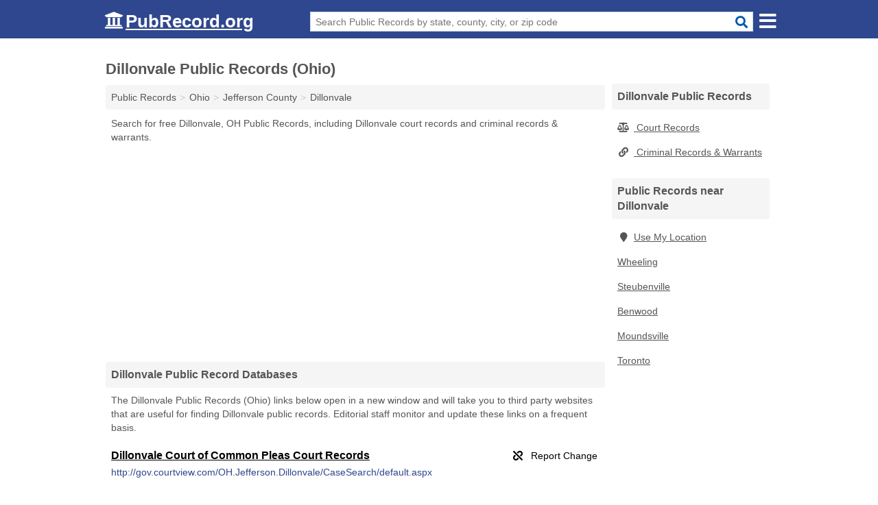

--- FILE ---
content_type: text/html; charset=utf-8
request_url: https://www.google.com/recaptcha/api2/aframe
body_size: 268
content:
<!DOCTYPE HTML><html><head><meta http-equiv="content-type" content="text/html; charset=UTF-8"></head><body><script nonce="R9zblBfqEJpPi7jj4I8aUA">/** Anti-fraud and anti-abuse applications only. See google.com/recaptcha */ try{var clients={'sodar':'https://pagead2.googlesyndication.com/pagead/sodar?'};window.addEventListener("message",function(a){try{if(a.source===window.parent){var b=JSON.parse(a.data);var c=clients[b['id']];if(c){var d=document.createElement('img');d.src=c+b['params']+'&rc='+(localStorage.getItem("rc::a")?sessionStorage.getItem("rc::b"):"");window.document.body.appendChild(d);sessionStorage.setItem("rc::e",parseInt(sessionStorage.getItem("rc::e")||0)+1);localStorage.setItem("rc::h",'1768995508308');}}}catch(b){}});window.parent.postMessage("_grecaptcha_ready", "*");}catch(b){}</script></body></html>